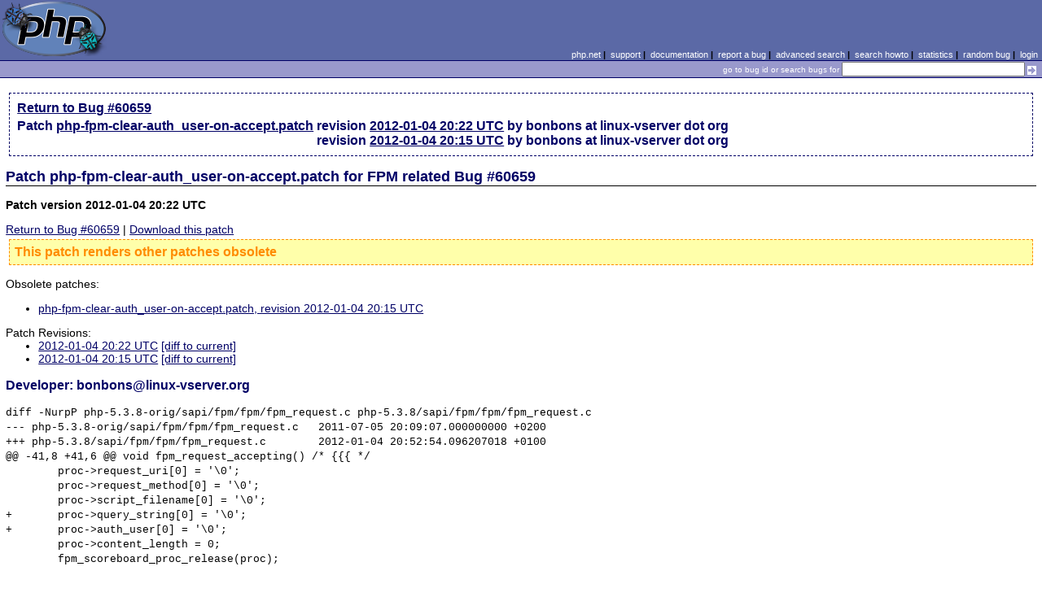

--- FILE ---
content_type: text/html; charset=UTF-8
request_url: https://bugs.php.net/patch-display.php?bug_id=60659&patch=php-fpm-clear-auth_user-on-accept.patch&revision=latest
body_size: 1431
content:
<!DOCTYPE html>
<html lang="en">
<head>
    <meta charset="utf-8">
        <base href="https://bugs.php.net/">
    <title>PHP :: Bug #60659 :: Patches</title>
    <link rel="shortcut icon" href="https://bugs.php.net/images/favicon.ico">
    <link rel="stylesheet" href="https://bugs.php.net/css/style.css">
</head>

<body>

<table id="top" class="head" cellspacing="0" cellpadding="0">
    <tr>
        <td class="head-logo">
            <a href="/"><img src="images/logo.png" alt="Bugs" vspace="2" hspace="2"></a>
        </td>

        <td class="head-menu">
            <a href="https://php.net/">php.net</a>&nbsp;|&nbsp;
            <a href="https://php.net/support.php">support</a>&nbsp;|&nbsp;
            <a href="https://php.net/docs.php">documentation</a>&nbsp;|&nbsp;
            <a href="report.php">report a bug</a>&nbsp;|&nbsp;
            <a href="search.php">advanced search</a>&nbsp;|&nbsp;
            <a href="search-howto.php">search howto</a>&nbsp;|&nbsp;
            <a href="stats.php">statistics</a>&nbsp;|&nbsp;
            <a href="random">random bug</a>&nbsp;|&nbsp;
            <a href="login.php">login</a>
        </td>
    </tr>

    <tr>
        <td class="head-search" colspan="2">
            <form method="get" action="search.php">
                <p class="head-search">
                    <input type="hidden" name="cmd" value="display">
                    <small>go to bug id or search bugs for</small>
                    <input class="small" type="text" name="search_for" value="" size="30">
                    <input type="image" src="images/small_submit_white.gif" alt="search" style="vertical-align: middle;">
                </p>
            </form>
        </td>
    </tr>
</table>

<table class="middle" cellspacing="0" cellpadding="0">
    <tr>
        <td class="content">
<div class="explain">
<table>
 <tr>
  <td>
   <a href="bug.php?id=60659">Return to Bug #60659</a>
     </td>
 </tr>
 <tr>
  <th class="details">
   Patch <a href="patch-display.php?bug_id=60659&amp;patch=php-fpm-clear-auth_user-on-accept.patch&amp;revision=latest">php-fpm-clear-auth_user-on-accept.patch</a>
  </th>
  <td>
           revision <a href="patch-display.php?bug_id=60659&amp;patch=php-fpm-clear-auth_user-on-accept.patch&amp;revision=1325708577&amp;display=1">2012-01-04 20:22 UTC</a>
        by bonbons &#x61;&#116; linux-vserver &#x64;&#111;&#x74; org</a><br>
           revision <a href="patch-display.php?bug_id=60659&amp;patch=php-fpm-clear-auth_user-on-accept.patch&amp;revision=1325708116&amp;display=1">2012-01-04 20:15 UTC</a>
        by bonbons &#x61;&#116; linux-vserver &#x64;&#111;&#x74; org</a><br>
     </td>
 </tr>
</table>
</div>
<h2>Patch php-fpm-clear-auth_user-on-accept.patch for FPM related Bug #60659</h2>
<p><b>Patch version 2012-01-04 20:22 UTC</b></p>
<a href="bug.php?id=60659">Return to Bug #60659</a> |
<a href="patch-display.php?bug_id=60659&amp;patch=php-fpm-clear-auth_user-on-accept.patch&amp;revision=1325708577&amp;download=1">Download this patch</a><br>
<div class="warnings">This patch renders other patches obsolete</div><p>Obsolete patches:<ul><li><a href="patch-display.php?patch=php-fpm-clear-auth_user-on-accept.patch&amp;bug_id=60659&amp;revision=1325708116">php-fpm-clear-auth_user-on-accept.patch, revision 2012-01-04 20:15 UTC</a></li></ul></p>Patch Revisions:
<ul><li><a href="patch-display.php?bug_id=60659&amp;patch=php-fpm-clear-auth_user-on-accept.patch&amp;revision=1325708577">2012-01-04 20:22 UTC</a> <a href="patch-display.php?patch=php-fpm-clear-auth_user-on-accept.patch&amp;bug_id=60659&amp;diff=1&amp;old=1325708577&amp;revision=1325708577">[diff to current]</a></li><li><a href="patch-display.php?bug_id=60659&amp;patch=php-fpm-clear-auth_user-on-accept.patch&amp;revision=1325708116">2012-01-04 20:15 UTC</a> <a href="patch-display.php?patch=php-fpm-clear-auth_user-on-accept.patch&amp;bug_id=60659&amp;diff=1&amp;old=1325708116&amp;revision=1325708577">[diff to current]</a></li></ul></li><h3>Developer: bonbons@linux-vserver.org</a></h3>
<pre>
diff -NurpP php-5.3.8-orig/sapi/fpm/fpm/fpm_request.c php-5.3.8/sapi/fpm/fpm/fpm_request.c
--- php-5.3.8-orig/sapi/fpm/fpm/fpm_request.c	2011-07-05 20:09:07.000000000 +0200
+++ php-5.3.8/sapi/fpm/fpm/fpm_request.c	2012-01-04 20:52:54.096207018 +0100
@@ -41,8 +41,6 @@ void fpm_request_accepting() /* {{{ */
 	proc-&gt;request_uri[0] = &#039;\0&#039;;
 	proc-&gt;request_method[0] = &#039;\0&#039;;
 	proc-&gt;script_filename[0] = &#039;\0&#039;;
+	proc-&gt;query_string[0] = &#039;\0&#039;;
+	proc-&gt;auth_user[0] = &#039;\0&#039;;
 	proc-&gt;content_length = 0;
 	fpm_scoreboard_proc_release(proc);
 
</pre>
        </td>
    </tr>
</table>


<table class="foot" cellspacing="0" cellpadding="0">
    <tr>
        <td class="foot-bar" colspan="2">&nbsp;</td>
    </tr>

    <tr>
        <td class="foot-copy">
            <small>
                <a href="https://php.net/"><img src="images/logo-small.gif" align="left" valign="middle" hspace="3" alt="PHP"></a>
                <a href="https://php.net/copyright.php">Copyright &copy; 2001-2026 The PHP Group</a><br>
                All rights reserved.
            </small>
        </td>
        <td class="foot-source">
            <small>Last updated: Mon Jan 26 06:00:01 2026 UTC</small>
        </td>
    </tr>
</table>
</body>
</html>
